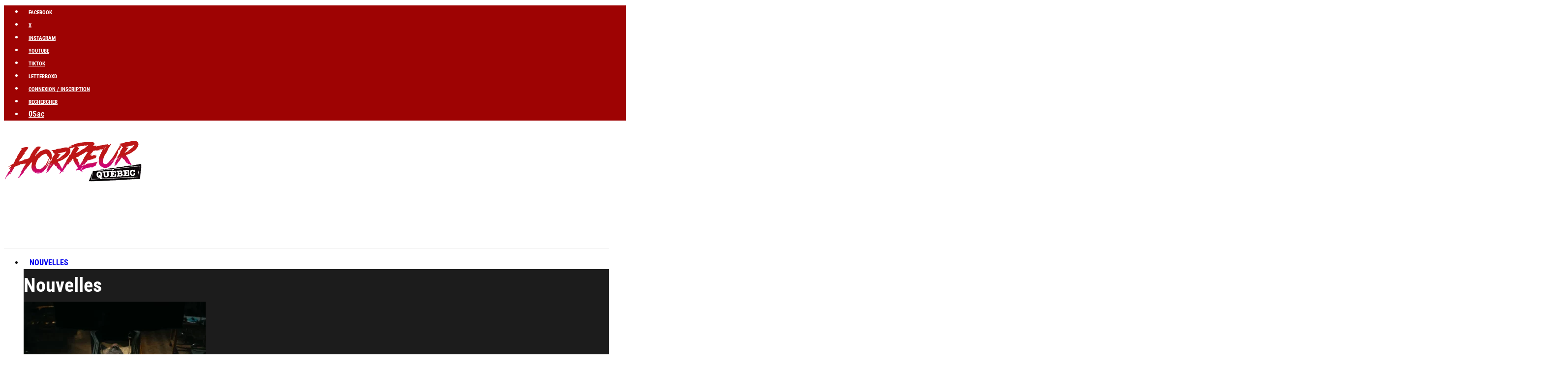

--- FILE ---
content_type: text/html; charset=utf-8
request_url: https://www.google.com/recaptcha/api2/aframe
body_size: 267
content:
<!DOCTYPE HTML><html><head><meta http-equiv="content-type" content="text/html; charset=UTF-8"></head><body><script nonce="oxQyIMoFewHqc8mjEPyJsQ">/** Anti-fraud and anti-abuse applications only. See google.com/recaptcha */ try{var clients={'sodar':'https://pagead2.googlesyndication.com/pagead/sodar?'};window.addEventListener("message",function(a){try{if(a.source===window.parent){var b=JSON.parse(a.data);var c=clients[b['id']];if(c){var d=document.createElement('img');d.src=c+b['params']+'&rc='+(localStorage.getItem("rc::a")?sessionStorage.getItem("rc::b"):"");window.document.body.appendChild(d);sessionStorage.setItem("rc::e",parseInt(sessionStorage.getItem("rc::e")||0)+1);localStorage.setItem("rc::h",'1768413650999');}}}catch(b){}});window.parent.postMessage("_grecaptcha_ready", "*");}catch(b){}</script></body></html>

--- FILE ---
content_type: application/javascript; charset=utf-8
request_url: https://fundingchoicesmessages.google.com/f/AGSKWxVtIpud6OEUZ1B_XUZ35XaXqVSANe1aZCyA2VeTzVJIkR-4DXBiH3Z0YMi3aQkmYc2KdNgYDQpC6dQ1EDZVO-Q1QZimD8MIY5egfsQIZmsXjLIqIIem3S_Kyl5TEqWmIblqpumxtYZMZ3I8i3lsUBtnqIK84JuYm21IZd1CnSly0XxLIxk0ssbvGfvI/_-tower-ad-/adhelper.125x600.swf?-right-ad./xclicks.
body_size: -1290
content:
window['78d78806-d1b1-4c6d-b1a2-f006d86579c3'] = true;

--- FILE ---
content_type: application/javascript; charset=utf-8
request_url: https://fundingchoicesmessages.google.com/f/AGSKWxXuEKYbZmFF_AhjIE5NJ4TKSZwhSgpN354N2A82LoGeDrEC6MSV-fSx1AihrGXnL7qZ9gYJ5ga4iAUOo24oWEeDFk6gp_VdczUQ7g7j0PzyWo_A9h8GT2S18RD40QqRpV_rnPbpNw==?fccs=W251bGwsbnVsbCxudWxsLG51bGwsbnVsbCxudWxsLFsxNzY4NDEzNjMyLDc3NjAwMDAwMF0sbnVsbCxudWxsLG51bGwsW251bGwsWzcsNl0sbnVsbCxudWxsLG51bGwsbnVsbCxudWxsLG51bGwsbnVsbCxudWxsLG51bGwsMV0sImh0dHBzOi8vd3d3LmhvcnJldXIucXVlYmVjL2xob3JyZXVyLWRlLWItYS16LWNyb2MtY3Vyc2Utb2YtdGhlLWtyYWtlbi1hbWl0eXZpbGxlLXRoYW5rc2dpdmluZy1naWFudGVzcy1iYXR0bGUtYXR0YWNrLWV0LWVkLWdlaW4tdGhlLW11c2ljYWwvIixudWxsLFtbOCwiR1AyYWpaWFFBZ2MiXSxbOSwiZW4tVVMiXSxbMTYsIlsxLDEsMV0iXSxbMTksIjIiXSxbMTcsIlswXSJdLFsyNCwiIl0sWzI5LCJmYWxzZSJdXV0
body_size: 117
content:
if (typeof __googlefc.fcKernelManager.run === 'function') {"use strict";this.default_ContributorServingResponseClientJs=this.default_ContributorServingResponseClientJs||{};(function(_){var window=this;
try{
var np=function(a){this.A=_.t(a)};_.u(np,_.J);var op=function(a){this.A=_.t(a)};_.u(op,_.J);op.prototype.getWhitelistStatus=function(){return _.F(this,2)};var pp=function(a){this.A=_.t(a)};_.u(pp,_.J);var qp=_.Zc(pp),rp=function(a,b,c){this.B=a;this.j=_.A(b,np,1);this.l=_.A(b,_.Nk,3);this.F=_.A(b,op,4);a=this.B.location.hostname;this.D=_.Dg(this.j,2)&&_.O(this.j,2)!==""?_.O(this.j,2):a;a=new _.Og(_.Ok(this.l));this.C=new _.bh(_.q.document,this.D,a);this.console=null;this.o=new _.jp(this.B,c,a)};
rp.prototype.run=function(){if(_.O(this.j,3)){var a=this.C,b=_.O(this.j,3),c=_.dh(a),d=new _.Ug;b=_.fg(d,1,b);c=_.C(c,1,b);_.hh(a,c)}else _.eh(this.C,"FCNEC");_.lp(this.o,_.A(this.l,_.Ae,1),this.l.getDefaultConsentRevocationText(),this.l.getDefaultConsentRevocationCloseText(),this.l.getDefaultConsentRevocationAttestationText(),this.D);_.mp(this.o,_.F(this.F,1),this.F.getWhitelistStatus());var e;a=(e=this.B.googlefc)==null?void 0:e.__executeManualDeployment;a!==void 0&&typeof a==="function"&&_.Qo(this.o.G,
"manualDeploymentApi")};var sp=function(){};sp.prototype.run=function(a,b,c){var d;return _.v(function(e){d=qp(b);(new rp(a,d,c)).run();return e.return({})})};_.Rk(7,new sp);
}catch(e){_._DumpException(e)}
}).call(this,this.default_ContributorServingResponseClientJs);
// Google Inc.

//# sourceURL=/_/mss/boq-content-ads-contributor/_/js/k=boq-content-ads-contributor.ContributorServingResponseClientJs.en_US.GP2ajZXQAgc.es5.O/d=1/exm=ad_blocking_detection_executable,kernel_loader,loader_js_executable/ed=1/rs=AJlcJMwxu1KDYCo_MT4gCPaAdBlhVAdLlg/m=cookie_refresh_executable
__googlefc.fcKernelManager.run('\x5b\x5b\x5b7,\x22\x5b\x5bnull,\\\x22horreur.quebec\\\x22,\\\x22AKsRol-vXdvvSK3ZbR0E5cebrk84Ffix4GKAKb2KPG61dwFtR0uTY6MoyXYhHhyo7iBCr3RQnpx-iJO63edpk5Pt_tXPj-WddXGyoFYvfjA7ibWHJlVK2ATC9050sUvIv5LjjKbq_JM6UufHJftPQKyb_wrOzvT4zg\\\\u003d\\\\u003d\\\x22\x5d,null,\x5b\x5bnull,null,null,\\\x22https:\/\/fundingchoicesmessages.google.com\/f\/AGSKWxVLP-vrDs0-vUbyBDsmgaIRLdOztrexm17MYCYXmv6b78k8m1Sd-DC_A5EH41qrYulOepm6ETFdHg7Xv2Ae2Xu5ZthF6O0tuwuFdwq-_5fWWr3qnBa95bC1ZpWTtTVDhArJ-LjIAw\\\\u003d\\\\u003d\\\x22\x5d,null,null,\x5bnull,null,null,\\\x22https:\/\/fundingchoicesmessages.google.com\/el\/AGSKWxWyinmYzIuNT1VVb6g5A8bui8YemC9TlCcA0j9RpgDvSSbLfbytngiXXuiOZt_QjjiJ2sTziFBy35jEps-0_oTyKi8nBz5bjCYkP5eERM22l51_bLRYHbeLRlp2gFhxPJTfxHzA8g\\\\u003d\\\\u003d\\\x22\x5d,null,\x5bnull,\x5b7,6\x5d,null,null,null,null,null,null,null,null,null,1\x5d\x5d,\x5b3,1\x5d\x5d\x22\x5d\x5d,\x5bnull,null,null,\x22https:\/\/fundingchoicesmessages.google.com\/f\/AGSKWxWJO9bKaoy1wByzU0atIbrakNgyi7l-3GlWEgNkRosXp8rOU4DCNFX2OrLjPXjWyMdG0yyqfFkH7YlZY6us2_SJ16kSR6Sy1KWvnOij6ZcRubOD6QTyyuWTA5GeGIytVEp9w_ROEQ\\u003d\\u003d\x22\x5d\x5d');}